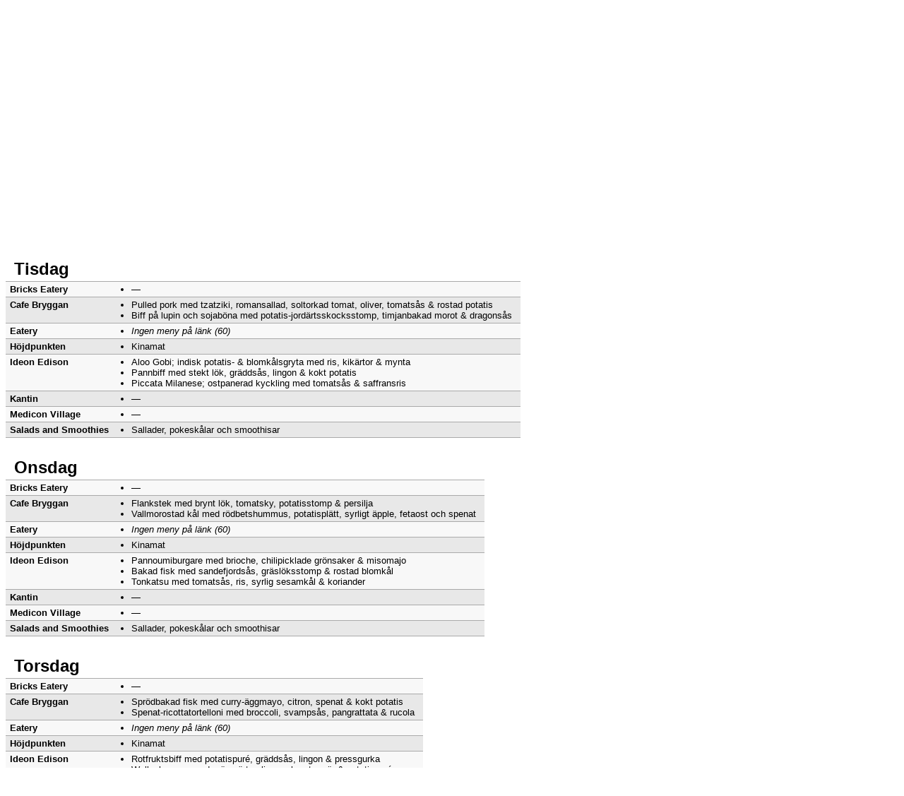

--- FILE ---
content_type: text/html
request_url: https://mudhead.se/lt.html
body_size: 1809
content:
<!DOCTYPE html PUBLIC "-//W3C//DTD XHTML 1.1//EN" "http://www.w3.org/TR/xhtml11/DTD/xhtml11.dtd">
<html xmlns="http://www.w3.org/1999/xhtml" xml:lang="en">
<head>
<title>Lunch time</title>
<link rel="stylesheet" type="text/css" href="static/lt.css" />
<meta http-equiv="content-type" content="text/html;charset=utf-8" />
<meta name="viewport" content="initial-scale=1.0,width=device-width" />
<link href="/food/favicon.png" rel="icon" type="image/x-icon" />
<script type="text/javascript">
<!--
  function ld() {
    if (window.location.hash != '') {
      return;
    }
    var daymap = ["sondag","mandag","tisdag","onsdag","torsdag","fredag","lordag"];
    var d = new Date();
    var today = d.getDay();
    if (today > 1 && today <= 5) {
      document.getElementById(daymap[today]).scrollIntoView();
    }
  }
  window.onload = ld;
// -->
</script>
</head>
<body>
<h1 onclick="ld()">Meny vecka 5 (2026-01-26 &mdash; 01-30)
  <a href="lt.xml"> <img src="static/feed-icon-14x14.png" alt="RSS" /></a>
  <a href="lt.json"> <img src="static/json-icon-14x14.png" alt="JSON" /></a>
</h1>
<h2><a id="mandag">Måndag</a></h2>
<table class="lm">
  <tbody>
    <tr class="lght"><th><a href="https://brickseatery.se/lunch">Bricks&nbsp;Eatery</a></th><td><ul><li>&mdash;</li></ul></td></tr>
    <tr class="dark"><th><a href="https://mersmak.me/vara-stallen/bryggan/">Cafe&nbsp;Bryggan</a></th><td><ul><li>K&ouml;ttf&auml;rslimpa med vinb&auml;rsgel&eacute;, gr&auml;dds&aring;s, brynt vitk&aring;l, tranb&auml;r och kokt potatis</li><li>Raggmunk med lingon, rostade r&ouml;dbetor, &auml;pple, persilja, syrad k&aring;l och skirat sm&ouml;r</li></ul></td></tr>
    <tr class="lght"><th><a href="https://www.eatery.se/lund/lunchmeny">Eatery</a></th><td><ul><li><em>Ingen meny på länk (60)</em></li></ul></td></tr>
    <tr class="dark"><th><a href="https://www.smakapakina.se/meny">Höjdpunkten</a></th><td><ul><li>Kinamat</li></ul></td></tr>
    <tr class="lght"><th><a href="http://restaurangedison.se/lunch">Ideon&nbsp;Edison</a></th><td><ul><li>Tomatsoppa med ostscones, risoni, f&auml;rskost &amp; krasse</li><li>Kroppkakor med rostad k&aring;l, &auml;pple, brynt sm&ouml;r &amp; lingon</li><li>Lasagne p&aring; n&ouml;tf&auml;rs med tomats&aring;s, grana padano &amp; gr&ouml;nt</li></ul></td></tr>
    <tr class="dark"><th><a href="https://kantinlund.se">Kantin</a></th><td><ul><li>&#8211; fredag 11.00 &#8211; 16.00</li></ul></td></tr>
    <tr class="lght"><th><a href="https://restauranginspira.se/">Medicon&nbsp;Village</a></th><td><ul><li>&mdash;</li></ul></td></tr>
    <tr class="dark"><th><a href="https://saladsandsmoothies.se/meny/#meny|1">Salads&nbsp;and&nbsp;Smoothies</a></th><td><ul><li>Sallader, pokeskålar och smoothisar</li></ul></td></tr>
  </tbody>
</table>
<h2><a id="tisdag">Tisdag</a></h2>
<table class="lm">
  <tbody>
    <tr class="lght"><th><a href="https://brickseatery.se/lunch">Bricks&nbsp;Eatery</a></th><td><ul><li>&mdash;</li></ul></td></tr>
    <tr class="dark"><th><a href="https://mersmak.me/vara-stallen/bryggan/">Cafe&nbsp;Bryggan</a></th><td><ul><li>Pulled pork med tzatziki, romansallad, soltorkad tomat, oliver, tomats&aring;s &amp; rostad potatis</li><li>Biff p&aring; lupin och sojab&ouml;na med potatis-jord&auml;rtsskocksstomp, timjanbakad morot &amp; dragons&aring;s</li></ul></td></tr>
    <tr class="lght"><th><a href="https://www.eatery.se/lund/lunchmeny">Eatery</a></th><td><ul><li><em>Ingen meny på länk (60)</em></li></ul></td></tr>
    <tr class="dark"><th><a href="https://www.smakapakina.se/meny">Höjdpunkten</a></th><td><ul><li>Kinamat</li></ul></td></tr>
    <tr class="lght"><th><a href="http://restaurangedison.se/lunch">Ideon&nbsp;Edison</a></th><td><ul><li>Aloo Gobi; indisk potatis- &amp; blomk&aring;lsgryta med ris, kik&auml;rtor &amp; mynta</li><li>Pannbiff med stekt l&ouml;k, gr&auml;dds&aring;s, lingon &amp; kokt potatis</li><li>Piccata Milanese; ostpanerad kyckling med tomats&aring;s &amp; saffransris</li></ul></td></tr>
    <tr class="dark"><th><a href="https://kantinlund.se">Kantin</a></th><td><ul><li>&mdash;</li></ul></td></tr>
    <tr class="lght"><th><a href="https://restauranginspira.se/">Medicon&nbsp;Village</a></th><td><ul><li>&mdash;</li></ul></td></tr>
    <tr class="dark"><th><a href="https://saladsandsmoothies.se/meny/#meny|1">Salads&nbsp;and&nbsp;Smoothies</a></th><td><ul><li>Sallader, pokeskålar och smoothisar</li></ul></td></tr>
  </tbody>
</table>
<h2><a id="onsdag">Onsdag</a></h2>
<table class="lm">
  <tbody>
    <tr class="lght"><th><a href="https://brickseatery.se/lunch">Bricks&nbsp;Eatery</a></th><td><ul><li>&mdash;</li></ul></td></tr>
    <tr class="dark"><th><a href="https://mersmak.me/vara-stallen/bryggan/">Cafe&nbsp;Bryggan</a></th><td><ul><li>Flankstek med brynt l&ouml;k, tomatsky, potatisstomp &amp; persilja</li><li>Vallmorostad k&aring;l med r&ouml;dbetshummus, potatispl&auml;tt, syrligt &auml;pple, fetaost och spenat</li></ul></td></tr>
    <tr class="lght"><th><a href="https://www.eatery.se/lund/lunchmeny">Eatery</a></th><td><ul><li><em>Ingen meny på länk (60)</em></li></ul></td></tr>
    <tr class="dark"><th><a href="https://www.smakapakina.se/meny">Höjdpunkten</a></th><td><ul><li>Kinamat</li></ul></td></tr>
    <tr class="lght"><th><a href="http://restaurangedison.se/lunch">Ideon&nbsp;Edison</a></th><td><ul><li>Pannoumiburgare med brioche, chilipicklade gr&ouml;nsaker &amp; misomajo</li><li>Bakad fisk med sandefjords&aring;s, gr&auml;sl&ouml;ksstomp &amp; rostad blomk&aring;l</li><li>Tonkatsu med tomats&aring;s, ris, syrlig sesamk&aring;l &amp; koriander</li></ul></td></tr>
    <tr class="dark"><th><a href="https://kantinlund.se">Kantin</a></th><td><ul><li>&mdash;</li></ul></td></tr>
    <tr class="lght"><th><a href="https://restauranginspira.se/">Medicon&nbsp;Village</a></th><td><ul><li>&mdash;</li></ul></td></tr>
    <tr class="dark"><th><a href="https://saladsandsmoothies.se/meny/#meny|1">Salads&nbsp;and&nbsp;Smoothies</a></th><td><ul><li>Sallader, pokeskålar och smoothisar</li></ul></td></tr>
  </tbody>
</table>
<h2><a id="torsdag">Torsdag</a></h2>
<table class="lm">
  <tbody>
    <tr class="lght"><th><a href="https://brickseatery.se/lunch">Bricks&nbsp;Eatery</a></th><td><ul><li>&mdash;</li></ul></td></tr>
    <tr class="dark"><th><a href="https://mersmak.me/vara-stallen/bryggan/">Cafe&nbsp;Bryggan</a></th><td><ul><li>Spr&ouml;dbakad fisk med curry-&auml;ggmayo, citron, spenat &amp; kokt potatis</li><li>Spenat-ricottatortelloni med broccoli, svamps&aring;s, pangrattata &amp; rucola</li></ul></td></tr>
    <tr class="lght"><th><a href="https://www.eatery.se/lund/lunchmeny">Eatery</a></th><td><ul><li><em>Ingen meny på länk (60)</em></li></ul></td></tr>
    <tr class="dark"><th><a href="https://www.smakapakina.se/meny">Höjdpunkten</a></th><td><ul><li>Kinamat</li></ul></td></tr>
    <tr class="lght"><th><a href="http://restaurangedison.se/lunch">Ideon&nbsp;Edison</a></th><td><ul><li>Rotfruktsbiff med potatispur&eacute;, gr&auml;dds&aring;s, lingon &amp; pressgurka</li><li>Wallenbergare med gr&ouml;na &auml;rtor, lingon, brynt sm&ouml;r &amp; potatispur&eacute;</li><li>Grillat fl&auml;sk med coleslaw, bbqs&aring;s, rostad potatishalva &amp; persilja</li></ul></td></tr>
    <tr class="dark"><th><a href="https://kantinlund.se">Kantin</a></th><td><ul><li>&mdash;</li></ul></td></tr>
    <tr class="lght"><th><a href="https://restauranginspira.se/">Medicon&nbsp;Village</a></th><td><ul><li>&mdash;</li></ul></td></tr>
    <tr class="dark"><th><a href="https://saladsandsmoothies.se/meny/#meny|1">Salads&nbsp;and&nbsp;Smoothies</a></th><td><ul><li>Sallader, pokeskålar och smoothisar</li></ul></td></tr>
  </tbody>
</table>
<h2><a id="fredag">Fredag</a></h2>
<table class="lm">
  <tbody>
    <tr class="lght"><th><a href="https://brickseatery.se/lunch">Bricks&nbsp;Eatery</a></th><td><ul><li>&mdash;</li></ul></td></tr>
    <tr class="dark"><th><a href="https://mersmak.me/vara-stallen/bryggan/">Cafe&nbsp;Bryggan</a></th><td><ul><li>Wallenbergare med gr&ouml;na &auml;rtor, lingon, potatispur&eacute;, skirat sm&ouml;r</li><li>Bakad rotselleri med matvetesallad, tomatrelish, citron, koriander och stompade kik&auml;rtor</li></ul></td></tr>
    <tr class="lght"><th><a href="https://www.eatery.se/lund/lunchmeny">Eatery</a></th><td><ul><li><em>Ingen meny på länk (60)</em></li></ul></td></tr>
    <tr class="dark"><th><a href="https://www.smakapakina.se/meny">Höjdpunkten</a></th><td><ul><li>Kinamat</li></ul></td></tr>
    <tr class="lght"><th><a href="http://restaurangedison.se/lunch">Ideon&nbsp;Edison</a></th><td><ul><li>Friterad rotselleri med linsragu, mandelmj&ouml;lk &amp; &ouml;rter</li><li>Panerad fisk med remoulad, kokt potatis, morot &amp; dillsallad</li><li>Chicken KungPao med szechuan, ris, salladsl&ouml;k &amp; cashew</li></ul></td></tr>
    <tr class="dark"><th><a href="https://kantinlund.se">Kantin</a></th><td><ul><li>.00 &#8211; 16.00</li></ul></td></tr>
    <tr class="lght"><th><a href="https://restauranginspira.se/">Medicon&nbsp;Village</a></th><td><ul><li>&mdash;</li></ul></td></tr>
    <tr class="dark"><th><a href="https://saladsandsmoothies.se/meny/#meny|1">Salads&nbsp;and&nbsp;Smoothies</a></th><td><ul><li>Sallader, pokeskålar och smoothisar</li></ul></td></tr>
  </tbody>
</table>
<div class="footer">
  <p>Generated at 2026-01-26 10:00:01 by cotopaxi</p>
  <a href="https://validator.w3.org/check?uri=referer">
    <img src="https://www.w3.org/Icons/valid-xhtml11" alt="Valid XHTML 1.1" height="31" width="88" /></a>
  <a href="https://jigsaw.w3.org/css-validator/check/referer">
    <img src="https://jigsaw.w3.org/css-validator/images/vcss" alt="Valid CSS" height="31" width="88" /></a>
</div>
</body>
</html>


--- FILE ---
content_type: text/css;charset=utf-8
request_url: https://mudhead.se/static/lt.css
body_size: 151
content:
body {
  font-family: verdana, sans-serif;
}

img {
  border: 0;
}

h2 {
  margin-top: 28px; /*1.5em*/
  margin-bottom: 3px; /*0.2em*/
  padding-left: 12px; /*0.5em*/
}

table.lm {
  border-spacing: 0;
  border-top: 1px solid #AAA;
}

table.lm tbody {
  font-size: small;
}

table.lm a:link {
  color: black;
  text-decoration: none;
}

table.lm a:visited {
  color: black;
  text-decoration: none;
}

table.lm a:hover {
  color: darkred;
  text-decoration: none;
}

table.lm th {
  /*font-weight: normal;*/
  vertical-align: top;
  text-align: left;
  padding-left: 6px; /*0.5em*/
  padding-top: 3px; /*0.2em*/
  border-bottom: 1px solid #AAA;
}

table.lm td {
  vertical-align: top;
  padding-top: 3px; /*0.2em*/
  padding-bottom: 3px; /*0.2em*/
  padding-right: 12px; /*1em*/
  border-bottom: 1px solid #AAA;
}

table.lm ul {
  margin: 0;
  padding-left: 30px; /*2.5em*/
}

table.lm tr.lght {
  background-color: #F8F8F8;
}

table.lm tr.dark {
  background-color: #E8E8E8;
}

div.footer {
  margin-top: 36px; /*3em*/
  border-top: 1px solid #AAA;
  font-size: small;
  color: #AAA;
}
